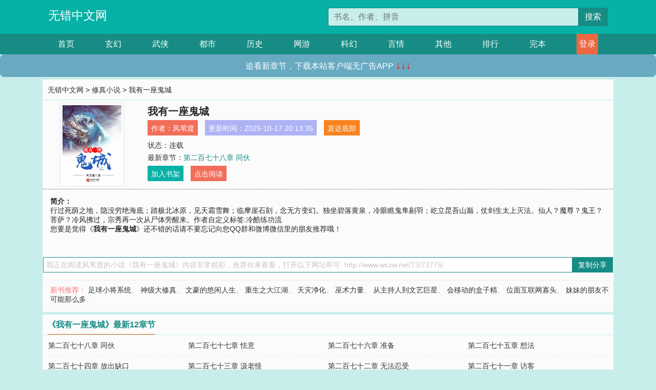

--- FILE ---
content_type: text/html; charset=utf-8
request_url: http://www.wczw.net/73/73775/
body_size: 6125
content:

<!doctype html>
<html lang="zh-CN">
<head>
    <!-- 必须的 meta 标签 -->
    <meta charset="utf-8">
    <meta name="viewport" content="width=device-width, initial-scale=1, shrink-to-fit=no">
    <meta name="applicable-device" content="pc,mobile">
    <!-- Bootstrap 的 CSS 文件 -->
    <link rel="stylesheet" href="/css/bootstrap.min.css">
    <link rel="stylesheet" href="/css/main.css?v=5">
    <link rel="stylesheet" href="/font/iconfont.css">
    <script src="/js/addons.js"></script>

    <title>我有一座鬼城目录最新章节_我有一座鬼城全文免费阅读_无错中文网</title>
    <meta name="keywords" content="我有一座鬼城目录最新章节,我有一座鬼城全文免费阅读,www.wczw.net">
    <meta name="description" content="我有一座鬼城目录最新章节由网友提供，《我有一座鬼城》情节跌宕起伏、扣人心弦，是一本情节与文笔俱佳的无错中文网，无错中文网免费提供我有一座鬼城最新清爽干净的文字章节在线阅读。">

    <meta name="robots" content="all">
    <meta name="googlebot" content="all">
    <meta name="baiduspider" content="all">
    <meta property="og:type" content="novel" />
    <meta property="og:title" content="我有一座鬼城最新章节" />
    <meta property="og:description" content="行过死荫之地，隐没穷绝海底；踏极北冰原，见天霜雪舞；临摩崖石刻，念无方变幻。独坐碧落黄泉，冷眼瞧鬼隼剔羽；屹立昆吾山巅，仗剑生太上灭法。仙人？魔尊？鬼王？菩萨？冷风拂过，宗秀再一次从尸体旁醒来。作者自定义标签:冷酷练功流" />
    <meta property="og:image" content="//www.wczw.net/images/73/73775/73775s.jpg" />
    <meta property="og:novel:category" content="修真小说" />
    <meta property="og:novel:author" content="风苇渡" />
    <meta property="og:novel:book_name" content="我有一座鬼城" />
    <meta property="og:novel:read_url" content="//www.wczw.net/73/73775/" />
    <meta property="og:url" content="//www.wczw.net/73/73775/" />
    <meta property="og:novel:status" content="连载" />
    <meta property="og:novel:author_link" content="//www.wczw.net/search.php?q=%E9%A3%8E%E8%8B%87%E6%B8%A1&amp;p=1" />
    <meta property="og:novel:update_time" content="2025-10-17 20:13:35" />
    <meta property="og:novel:latest_chapter_name" content="第二百七十八章 同伙" />
    <meta property="og:novel:latest_chapter_url" content="//www.wczw.net/73/73775/1005424.html" />
</head>
<body>

 
<header>
    <div class="container">
        <div class="row justify-content-between">
            <div class="col-12 col-sm-3 w-100 w-sm-auto"><a href="http://www.wczw.net/" class="logo">无错中文网</a></div>
            <div class="col-12 col-sm-9 col-md-6 search">
                <form class="d-block text-right" action="/search.php" method="get">
                    <div class="input-group input-g ">
                        <input type="text" name="q" class="form-control" placeholder="书名、作者、拼音" aria-label="搜索的内容" aria-describedby="button-addon2">
                        <div class="input-group-append">
                            <button class="btn" type="submit" id="button-addon2">搜索</button>
                        </div>
                    </div>
                </form>
            </div>
        </div>
    </div>
</header>

<nav class="">
    <div class="container nav">
    <a href="/" class="act">首页</a><a href="/list1/">玄幻</a><a href="/list2/">武侠</a><a href="/list3/">都市</a><a href="/list4/">历史</a><a href="/list5/">网游</a><a href="/list6/">科幻</a><a href="/list7/">言情</a><a href="/list8/">其他</a><a href="/top/" >排行</a><a href="/full/" >完本</a>
    </div>
</nav>

<section>
    <div class="container">
        <div class="box">
            <div class="title">
                <a href="//www.wczw.net">
                    <i class="icon-home"></i> 无错中文网</a> &gt;
                <a href="/list2/">修真小说</a> &gt; 我有一座鬼城
            </div>
            <div class="row book_info">
                <div class="col-3 col-md-2 " style="display: flex; justify-content: center;">
                    <img class="img-thumbnail " alt="我有一座鬼城"
                         src="/images/73/73775/73775s.jpg" title="我有一座鬼城"
                         onerror="this.src='/images/nocover.jpg';">
                </div>
                <div class="col-9 col-md-10 pl-md-3 info">
                    <h1>我有一座鬼城</h1>
                    <div class="options">
                        <ul class="">
                            <li class="">作者：<a href="/search.php?q=%E9%A3%8E%E8%8B%87%E6%B8%A1&amp;p=1">风苇渡</a></li>
                            <li class="">更新时间：2025-10-17 20:13:35</li>
                           
                            <li class=" d-none d-md-block"><a href="#footer">直达底部</a></li>
                            
                            <li class="col-12">状态：连载</li>
                            <li class="col-12">最新章节：<a href="/73/73775/1005424.html">第二百七十八章 同伙</a></li>
                            <li class=" d-none d-md-block"><a href="javascript:;" onclick="addMark(2,73775,'','')">加入书架</a></li>
                            <li class=" d-none d-md-block"><a href="#" onclick="readbook();">点击阅读</a></li>
                        </ul>
                    </div>
                  
                </div>
            </div>
            <div class="bt_m d-md-none row">
                <div class="col-6"><a class="bt_o" href="javascript:;" onclick="addMark(2,73775,'','')">加入书架</a></div>
                <div class="col-6"><a class="bt_r" href="javascript:;" onclick="readbook();">点击阅读</a></div>
            </div>
            <div id="intro_pc" class="intro d-none d-md-block" >
                <a class="d-md-none" href="javascript:;" onclick="show_info(this);"><span class="iconfont icon-xialajiantouxiao" style=""></span></a>
                <strong>简介：</strong>
                <br>行过死荫之地，隐没穷绝海底；踏极北冰原，见天霜雪舞；临摩崖石刻，念无方变幻。独坐碧落黄泉，冷眼瞧鬼隼剔羽；屹立昆吾山巅，仗剑生太上灭法。仙人？魔尊？鬼王？菩萨？冷风拂过，宗秀再一次从尸体旁醒来。作者自定义标签:冷酷练功流
                <br>您要是觉得《<strong>我有一座鬼城</strong>》还不错的话请不要忘记向您QQ群和微博微信里的朋友推荐哦！
            </div>
            <div class="book_info">
                <div id="intro_m" class="intro intro_m d-md-none">
                    <div class="in"></div>
                </div>
            </div>
            <div class="info_other">
                 
            </div>
            <div class="input_copy_txt_to_board">
                <input readonly="readonly" id="input_copy_txt_to_board" value="我正在阅读风苇渡的小说《我有一座鬼城》内容非常精彩，推荐你来看看，打开以下网址即可: http://www.wczw.net/73/73775/"><a href="javascript:;" onclick="exeCommanda()">复制分享</a>
            </div>
            <div class="book_info d-none d-md-block">
                <p style="padding:10px 0 10px 10px;margin-top: 10px;border-top: 1px dashed #e5e5e5;color: #f77474;">新书推荐：   
                    
                    <a href="/73/73776/">足球小将系统</a>、
                    
                    <a href="/73/73777/">神级大修真</a>、
                    
                    <a href="/73/73778/">文豪的悠闲人生</a>、
                    
                    <a href="/73/73779/">重生之大江湖</a>、
                    
                    <a href="/73/73780/">天灾净化</a>、
                    
                    <a href="/73/73774/">巫术力量</a>、
                    
                    <a href="/73/73773/">从主持人到文艺巨星</a>、
                    
                    <a href="/73/73772/">会移动的盒子精</a>、
                    
                    <a href="/73/73771/">位面互联网寡头</a>、
                    
                    <a href="/73/73770/">妹妹的朋友不可能那么多</a>、
                    
                    </p>
                <div class="cr"></div>
            </div>
        </div>
    </div>
    </div>
</section>

<section>
    <div class="container">
        <div class="box">
            <div class="box mt10">
                <h2 class="title"><b><i class="icon-list"></i> 《我有一座鬼城》最新12章节</b></h2>
                <div class="book_list">
                    <ul class="row">
                        
                        <li class="col-md-3"><a href="/73/73775/1005424.html">第二百七十八章 同伙</a></li>
                        
                        <li class="col-md-3"><a href="/73/73775/1005423.html">第二百七十七章 怯意</a></li>
                        
                        <li class="col-md-3"><a href="/73/73775/1005422.html">第二百七十六章 准备</a></li>
                        
                        <li class="col-md-3"><a href="/73/73775/1005421.html">第二百七十五章 想法</a></li>
                        
                        <li class="col-md-3"><a href="/73/73775/1005420.html">第二百七十四章 放出缺口</a></li>
                        
                        <li class="col-md-3"><a href="/73/73775/1005419.html">第二百七十三章 汲老怪</a></li>
                        
                        <li class="col-md-3"><a href="/73/73775/1005418.html">第二百七十二章 无法忍受</a></li>
                        
                        <li class="col-md-3"><a href="/73/73775/1005417.html">第二百七十一章 访客</a></li>
                        
                        <li class="col-md-3"><a href="/73/73775/1005416.html">第二百七十章 十景苑</a></li>
                        
                        <li class="col-md-3"><a href="/73/73775/1005415.html">第二百六十九章 阴木灵珠</a></li>
                        
                        <li class="col-md-3"><a href="/73/73775/1005414.html">第二百六十八章 恰巧</a></li>
                        
                        <li class="col-md-3"><a href="/73/73775/1005413.html">第二百六十七章 谈话</a></li>
                        
                    </ul>
                </div>
            </div>
        </div>
    </div>
</section>

<section>
    <div class="container">
        <div class="box">
            <div class="box mt10">
                <h2 class="title"><b><i class="icon-list"></i>章节列表，第1章~
                    100章/共279章</b>
                    <a class="btn" href="javascript:;" onclick="reverse_oder(this);">倒序</a>
                </h2>
                <div class="book_list book_list2">
                    <ul class="row">
                        
                        
                        
                        <li class="col-md-3"><a href="/73/73775/1005146.html">第一章 与尸同眠</a></li>
                        
                        
                        <li class="col-md-3"><a href="/73/73775/1005147.html">第二章 诡异的巧合</a></li>
                        
                        
                        <li class="col-md-3"><a href="/73/73775/1005148.html">第三章 山中夜雨</a></li>
                        
                        
                        <li class="col-md-3"><a href="/73/73775/1005149.html">第四章 皇族秘辛</a></li>
                        
                        
                        <li class="col-md-3"><a href="/73/73775/1005150.html">第五章 纷乱思绪</a></li>
                        
                        
                        <li class="col-md-3"><a href="/73/73775/1005151.html">第六章 血染桃源</a></li>
                        
                        
                        <li class="col-md-3"><a href="/73/73775/1005152.html">第七章 破败鬼城</a></li>
                        
                        
                        <li class="col-md-3"><a href="/73/73775/1005153.html">第八章 猛兽佳人</a></li>
                        
                        
                        <li class="col-md-3"><a href="/73/73775/1005154.html">第九章 不想遇见的遇见</a></li>
                        
                        
                        <li class="col-md-3"><a href="/73/73775/1005155.html">第十章 青铜傀儡</a></li>
                        
                        
                        <li class="col-md-3"><a href="/73/73775/1005156.html">第十一章 暗袭</a></li>
                        
                        
                        <li class="col-md-3"><a href="/73/73775/1005157.html">第十二章 群狼环伺</a></li>
                        
                        
                        <li class="col-md-3"><a href="/73/73775/1005158.html">第十三章 乱战</a></li>
                        
                        
                        <li class="col-md-3"><a href="/73/73775/1005159.html">第十四章 生死</a></li>
                        
                        
                        <li class="col-md-3"><a href="/73/73775/1005160.html">第十五章 阴魂不散</a></li>
                        
                        
                        <li class="col-md-3"><a href="/73/73775/1005161.html">第十六章 谋划</a></li>
                        
                        
                        <li class="col-md-3"><a href="/73/73775/1005162.html">第十七章 人心无常</a></li>
                        
                        
                        <li class="col-md-3"><a href="/73/73775/1005163.html">第十八章 家贼难防</a></li>
                        
                        
                        <li class="col-md-3"><a href="/73/73775/1005164.html">第十九章 祸不单行</a></li>
                        
                        
                        <li class="col-md-3"><a href="/73/73775/1005165.html">第二十章 怪人怪语</a></li>
                        
                        
                        <li class="col-md-3"><a href="/73/73775/1005166.html">第二十一章 世事如霜</a></li>
                        
                        
                        <li class="col-md-3"><a href="/73/73775/1005167.html">第二十二章 冰冷的现实</a></li>
                        
                        
                        <li class="col-md-3"><a href="/73/73775/1005168.html">第二十三章 蚀魂</a></li>
                        
                        
                        <li class="col-md-3"><a href="/73/73775/1005169.html">第二十四章 思语</a></li>
                        
                        
                        <li class="col-md-3"><a href="/73/73775/1005170.html">第二十五章 第一缕灵气</a></li>
                        
                        
                        <li class="col-md-3"><a href="/73/73775/1005171.html">第二十六章 可惜</a></li>
                        
                        
                        <li class="col-md-3"><a href="/73/73775/1005172.html">第二十七章 争执</a></li>
                        
                        
                        <li class="col-md-3"><a href="/73/73775/1005173.html">第二十八章 异常</a></li>
                        
                        
                        <li class="col-md-3"><a href="/73/73775/1005174.html">第二十九章 于死寂处发芽</a></li>
                        
                        
                        <li class="col-md-3"><a href="/73/73775/1005175.html">第三十章 不能得罪的人</a></li>
                        
                        
                        <li class="col-md-3"><a href="/73/73775/1005176.html">第三十一章 算是相聚</a></li>
                        
                        
                        <li class="col-md-3"><a href="/73/73775/1005177.html">第三十二章 做戏</a></li>
                        
                        
                        <li class="col-md-3"><a href="/73/73775/1005178.html">第三十三章 矿灵草</a></li>
                        
                        
                        <li class="col-md-3"><a href="/73/73775/1005179.html">第三十四章 未止息</a></li>
                        
                        
                        <li class="col-md-3"><a href="/73/73775/1005180.html">第三十五章 猜测</a></li>
                        
                        
                        <li class="col-md-3"><a href="/73/73775/1005181.html">第三十六章 为何</a></li>
                        
                        
                        <li class="col-md-3"><a href="/73/73775/1005182.html">第三十七章 天赋</a></li>
                        
                        
                        <li class="col-md-3"><a href="/73/73775/1005183.html">第三十八章 出行</a></li>
                        
                        
                        <li class="col-md-3"><a href="/73/73775/1005184.html">第三十九章 裂风谷</a></li>
                        
                        
                        <li class="col-md-3"><a href="/73/73775/1005185.html">第四十章 队伍</a></li>
                        
                        
                        <li class="col-md-3"><a href="/73/73775/1005186.html">第四十一章 灵纹绘制</a></li>
                        
                        
                        <li class="col-md-3"><a href="/73/73775/1005187.html">第四十二章 是否还有人记得</a></li>
                        
                        
                        <li class="col-md-3"><a href="/73/73775/1005188.html">第四十三章 一如此心</a></li>
                        
                        
                        <li class="col-md-3"><a href="/73/73775/1005189.html">第四十四章 需求</a></li>
                        
                        
                        <li class="col-md-3"><a href="/73/73775/1005190.html">第四十五章 第一个顾客</a></li>
                        
                        
                        <li class="col-md-3"><a href="/73/73775/1005191.html">第四十六章 归来</a></li>
                        
                        
                        <li class="col-md-3"><a href="/73/73775/1005192.html">第四十七章 云里飞舟</a></li>
                        
                        
                        <li class="col-md-3"><a href="/73/73775/1005193.html">第四十八章 相逢是缘</a></li>
                        
                        
                        <li class="col-md-3"><a href="/73/73775/1005194.html">第四十九章 价值</a></li>
                        
                        
                        <li class="col-md-3"><a href="/73/73775/1005195.html">第五十章 鬼物</a></li>
                        
                        
                        <li class="col-md-3"><a href="/73/73775/1005196.html">第五十一章 有什么用处</a></li>
                        
                        
                        <li class="col-md-3"><a href="/73/73775/1005197.html">第五十二章 解析</a></li>
                        
                        
                        <li class="col-md-3"><a href="/73/73775/1005198.html">第五十三章 不同</a></li>
                        
                        
                        <li class="col-md-3"><a href="/73/73775/1005199.html">第五十四章 尝试</a></li>
                        
                        
                        <li class="col-md-3"><a href="/73/73775/1005200.html">第五十五章 消息</a></li>
                        
                        
                        <li class="col-md-3"><a href="/73/73775/1005201.html">第五十六章 遗忘</a></li>
                        
                        
                        <li class="col-md-3"><a href="/73/73775/1005202.html">第五十七章 各行其是</a></li>
                        
                        
                        <li class="col-md-3"><a href="/73/73775/1005203.html">第五十八章 区别</a></li>
                        
                        
                        <li class="col-md-3"><a href="/73/73775/1005204.html">第五十九章 万窟岭</a></li>
                        
                        
                        <li class="col-md-3"><a href="/73/73775/1005205.html">第六十章 打算</a></li>
                        
                        
                        <li class="col-md-3"><a href="/73/73775/1005206.html">第六十一章 溶洞</a></li>
                        
                        
                        <li class="col-md-3"><a href="/73/73775/1005207.html">第六十二章 有心</a></li>
                        
                        
                        <li class="col-md-3"><a href="/73/73775/1005208.html">第六十三章 原委</a></li>
                        
                        
                        <li class="col-md-3"><a href="/73/73775/1005209.html">第六十四章 辩言</a></li>
                        
                        
                        <li class="col-md-3"><a href="/73/73775/1005210.html">第六十五章 隐情</a></li>
                        
                        
                        <li class="col-md-3"><a href="/73/73775/1005211.html">第六十六章 尹准</a></li>
                        
                        
                        <li class="col-md-3"><a href="/73/73775/1005212.html">第六十七章 悸动</a></li>
                        
                        
                        <li class="col-md-3"><a href="/73/73775/1005213.html">第六十八章 露面</a></li>
                        
                        
                        <li class="col-md-3"><a href="/73/73775/1005214.html">第六十九章 借口</a></li>
                        
                        
                        <li class="col-md-3"><a href="/73/73775/1005215.html">第七十章 住处</a></li>
                        
                        
                        <li class="col-md-3"><a href="/73/73775/1005216.html">第七十一章 赠送</a></li>
                        
                        
                        <li class="col-md-3"><a href="/73/73775/1005217.html">第七十二章 旧事重提</a></li>
                        
                        
                        <li class="col-md-3"><a href="/73/73775/1005218.html">第七十三章 斗气</a></li>
                        
                        
                        <li class="col-md-3"><a href="/73/73775/1005219.html">第七十四章 突破前的准备</a></li>
                        
                        
                        <li class="col-md-3"><a href="/73/73775/1005220.html">第七十五章 队伍归来</a></li>
                        
                        
                        <li class="col-md-3"><a href="/73/73775/1005221.html">第七十六章 猜测</a></li>
                        
                        
                        <li class="col-md-3"><a href="/73/73775/1005222.html">第七十七章 仇八</a></li>
                        
                        
                        <li class="col-md-3"><a href="/73/73775/1005223.html">第七十八章 故事的后续</a></li>
                        
                        
                        <li class="col-md-3"><a href="/73/73775/1005224.html">第七十九章 打定主意</a></li>
                        
                        
                        <li class="col-md-3"><a href="/73/73775/1005225.html">第八十章 帮忙</a></li>
                        
                        
                        <li class="col-md-3"><a href="/73/73775/1005226.html">第八十一章 见解</a></li>
                        
                        
                        <li class="col-md-3"><a href="/73/73775/1005227.html">第八十二章 商铺静室</a></li>
                        
                        
                        <li class="col-md-3"><a href="/73/73775/1005228.html">第八十三章 突破</a></li>
                        
                        
                        <li class="col-md-3"><a href="/73/73775/1005229.html">第八十四章 撞见</a></li>
                        
                        
                        <li class="col-md-3"><a href="/73/73775/1005230.html">第八十五章 周石蕊之事</a></li>
                        
                        
                        <li class="col-md-3"><a href="/73/73775/1005231.html">第八十六章 突来的消息</a></li>
                        
                        
                        <li class="col-md-3"><a href="/73/73775/1005232.html">第八十七章 价格</a></li>
                        
                        
                        <li class="col-md-3"><a href="/73/73775/1005233.html">第八十八章 挑选</a></li>
                        
                        
                        <li class="col-md-3"><a href="/73/73775/1005234.html">第八十九章 意外之喜</a></li>
                        
                        
                        <li class="col-md-3"><a href="/73/73775/1005235.html">第九十章 准备齐全</a></li>
                        
                        
                        <li class="col-md-3"><a href="/73/73775/1005236.html">第九十一章 进谷</a></li>
                        
                        
                        <li class="col-md-3"><a href="/73/73775/1005237.html">第九十二章 狼狈模样</a></li>
                        
                        
                        <li class="col-md-3"><a href="/73/73775/1005238.html">第九十三章 换人</a></li>
                        
                        
                        <li class="col-md-3"><a href="/73/73775/1005239.html">第九十四章 抵达</a></li>
                        
                        
                        <li class="col-md-3"><a href="/73/73775/1005240.html">第九十五章 规矩</a></li>
                        
                        
                        <li class="col-md-3"><a href="/73/73775/1005241.html">第九十六章 热络</a></li>
                        
                        
                        <li class="col-md-3"><a href="/73/73775/1005242.html">第九十七章 初猎</a></li>
                        
                        
                        <li class="col-md-3"><a href="/73/73775/1005243.html">第九十八章 银甲狸</a></li>
                        
                        
                        <li class="col-md-3"><a href="/73/73775/1005244.html">第九十九章 暴殄天物</a></li>
                        
                        
                        <li class="col-md-3"><a href="/73/73775/1005245.html">第一百章 秘密</a></li>
                        
                    </ul>
                </div>
                
                <div class="pages">
                  <ul class="pagination justify-content-center">
                    <li class="page-item disabled">
                      <a class="page-link">1/3</a>
                    </li>
                    
                    
                    
                    
                    <li class="page-item  active "><a class="page-link" href="/73/73775/index_1.html">1</a></li>
                    
                    <li class="page-item "><a class="page-link" href="/73/73775/index_2.html">2</a></li>
                    
                    <li class="page-item "><a class="page-link" href="/73/73775/index_3.html">3</a></li>
                    
                    
                    <!-- <li class="page-item"><a class="page-link" href="/73/73775/index_2.html">&gt;</a></li> -->
                    
                    
                    <li class="page-item">
                      <form><input id="jumppage" class="form-control " type="text" placeholder="跳页"></form>
                    </li>
                  </ul>
                </div>
                
                <div class="book_info d-none d-md-block">
                    <p style="padding:10px 0 10px 10px;margin-top: 10px;border-top: 1px dashed #e5e5e5;color: #f77474;">精彩推荐：
                        
                    </p>
                    <div class="cr"></div>
                </div>
            </div>
        </div>
    </div>
</section>


<div id="footer">
<div class="container">
<p>本站所有收录的内容均来自互联网，如有侵权我们将尽快删除。</p>
<p><a href="/sitemap.xml">网站地图</p>
<script>
footer();
</script>
</div>
</div>
	

<script src="/js/jquery-1.11.1.min.js"></script>
<script src="/js/bootstrap.bundle.min.js"></script>
<script src="/js/main.js"></script>
<script src="/js/user.js"></script>

<script type="text/javascript">
   var pagebase="/73/73775/index_99999.html";
  $("#jumppage").change(function(){
      window.location.href=pagebase.replace("99999",$("#jumppage").val())
  });
    $("#intro_m .in").html($("#intro_pc").html());
    //$.pagination('.book_list ul li', '.book_list_m ul', 1, 40);

    function show_info(e){
        var obj=$(e).find("span");
        if(obj.hasClass("icon-xialajiantouxiao")){
            $("#intro_m").animate({height:$("#intro_m .in").height()});
            obj.removeClass("icon-xialajiantouxiao").addClass("icon-shouqijiantouxiao");
            //$(e).html('隐藏简介');
        }else{
            $("#intro_m").animate({height:"60px"});
            obj.removeClass("icon-shouqijiantouxiao").addClass("icon-xialajiantouxiao");
            //$(e).html('详情简介');
        }
    }

    function exeCommanda(e){
        //let html ='<input  id="input_copy_txt_to_board" value="" />';//添加一个隐藏的元素
        //var txt=window.location.href;
        //$("#input_copy_txt_to_board").val(txt);//赋值
       // $("#input_copy_txt_to_board").removeClass("hide");//显示
        $("#input_copy_txt_to_board").focus();//取得焦点
        $("#input_copy_txt_to_board").select();//选择
        document.execCommand("Copy");
        //$("#input_copy_txt_to_board").addClass("hide");//隐藏
        //$(e).focus();
        tips("已复制分享信息");
    }
    function readbook(){
        window.location.href="/73/73775/1005146.html"
    }
</script>
<script defer src="https://static.cloudflareinsights.com/beacon.min.js/vcd15cbe7772f49c399c6a5babf22c1241717689176015" integrity="sha512-ZpsOmlRQV6y907TI0dKBHq9Md29nnaEIPlkf84rnaERnq6zvWvPUqr2ft8M1aS28oN72PdrCzSjY4U6VaAw1EQ==" data-cf-beacon='{"version":"2024.11.0","token":"21933746ba6a447c89613cec37e3c264","r":1,"server_timing":{"name":{"cfCacheStatus":true,"cfEdge":true,"cfExtPri":true,"cfL4":true,"cfOrigin":true,"cfSpeedBrain":true},"location_startswith":null}}' crossorigin="anonymous"></script>
</body>
</html>
